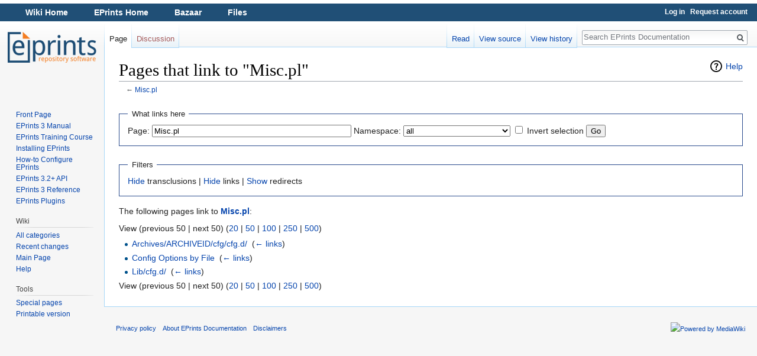

--- FILE ---
content_type: text/html; charset=UTF-8
request_url: http://wiki.eprints.org/w/index.php?title=Special:WhatLinksHere/Misc.pl&hideredirs=1
body_size: 16969
content:
<!DOCTYPE html>
<html class="client-nojs" lang="en-GB" dir="ltr">
<head>
<meta charset="UTF-8"/>
<title>Pages that link to "Misc.pl" - EPrints Documentation</title>
<script>document.documentElement.className = document.documentElement.className.replace( /(^|\s)client-nojs(\s|$)/, "$1client-js$2" );</script>
<script>(window.RLQ=window.RLQ||[]).push(function(){mw.config.set({"wgCanonicalNamespace":"Special","wgCanonicalSpecialPageName":"Whatlinkshere","wgNamespaceNumber":-1,"wgPageName":"Special:WhatLinksHere/Misc.pl","wgTitle":"WhatLinksHere/Misc.pl","wgCurRevisionId":0,"wgRevisionId":0,"wgArticleId":0,"wgIsArticle":false,"wgIsRedirect":false,"wgAction":"view","wgUserName":null,"wgUserGroups":["*"],"wgCategories":[],"wgBreakFrames":true,"wgPageContentLanguage":"en-gb","wgPageContentModel":"wikitext","wgSeparatorTransformTable":["",""],"wgDigitTransformTable":["",""],"wgDefaultDateFormat":"dmy","wgMonthNames":["","January","February","March","April","May","June","July","August","September","October","November","December"],"wgMonthNamesShort":["","Jan","Feb","Mar","Apr","May","Jun","Jul","Aug","Sep","Oct","Nov","Dec"],"wgRelevantPageName":"Misc.pl","wgRelevantArticleId":3081,"wgRequestId":"aXH8ERITmMZl0ZVR47qEWgAAABI","wgIsProbablyEditable":false,"wgRelevantPageIsProbablyEditable":false,"wgWikiEditorEnabledModules":[]});mw.loader.state({"site.styles":"ready","noscript":"ready","user.styles":"ready","user":"ready","site":"ready","user.options":"loading","user.tokens":"loading","mediawiki.helplink":"ready","mediawiki.legacy.shared":"ready","mediawiki.legacy.commonPrint":"ready","mediawiki.sectionAnchor":"ready","mediawiki.skinning.interface":"ready","skins.vector.styles":"ready"});mw.loader.implement("user.options@0qpjoud",function($,jQuery,require,module){/*@nomin*/mw.user.options.set({"variant":"en-gb"});
});mw.loader.implement("user.tokens@1jlp7qr",function($,jQuery,require,module){/*@nomin*/mw.user.tokens.set({"editToken":"+\\","patrolToken":"+\\","watchToken":"+\\","csrfToken":"+\\"});
});mw.loader.load(["mediawiki.page.startup","mediawiki.user","mediawiki.hidpi","mediawiki.page.ready","mediawiki.searchSuggest","skins.vector.js"]);});</script>
<link rel="stylesheet" href="/w/load.php?debug=false&amp;lang=en-gb&amp;modules=mediawiki.helplink%2CsectionAnchor%7Cmediawiki.legacy.commonPrint%2Cshared%7Cmediawiki.skinning.interface%7Cskins.vector.styles&amp;only=styles&amp;skin=vector"/>
<script async="" src="/w/load.php?debug=false&amp;lang=en-gb&amp;modules=startup&amp;only=scripts&amp;skin=vector"></script>
<meta name="ResourceLoaderDynamicStyles" content=""/>
<link rel="stylesheet" href="/w/load.php?debug=false&amp;lang=en-gb&amp;modules=site.styles&amp;only=styles&amp;skin=vector"/>
<meta name="generator" content="MediaWiki 1.31.8"/>
<meta name="robots" content="noindex,nofollow"/>
<link rel="shortcut icon" href="/favicon.ico"/>
<link rel="search" type="application/opensearchdescription+xml" href="/w/opensearch_desc.php" title="EPrints Documentation (en-gb)"/>
<link rel="EditURI" type="application/rsd+xml" href="https://wiki.eprints.org/w/api.php?action=rsd"/>
<link rel="alternate" type="application/atom+xml" title="EPrints Documentation Atom feed" href="/w/index.php?title=Special:RecentChanges&amp;feed=atom"/>
<!--[if lt IE 9]><script src="/w/load.php?debug=false&amp;lang=en-gb&amp;modules=html5shiv&amp;only=scripts&amp;skin=vector&amp;sync=1"></script><![endif]-->
</head>
<body class="mediawiki ltr sitedir-ltr mw-hide-empty-elt ns--1 ns-special mw-special-Whatlinkshere page-Special_WhatLinksHere_Misc_pl rootpage-Special_WhatLinksHere_Misc_pl skin-vector action-view">		<div id="mw-page-base" class="noprint"></div>
		<div id="mw-head-base" class="noprint"></div>
		<div id="content" class="mw-body" role="main">
			<a id="top"></a>
			<div class="mw-indicators mw-body-content">
<div id="mw-indicator-mw-helplink" class="mw-indicator"><a href="//www.mediawiki.org/wiki/Special:MyLanguage/Help:What_links_here" target="_blank" class="mw-helplink">Help</a></div>
</div>
<h1 id="firstHeading" class="firstHeading" lang="en-GB">Pages that link to "Misc.pl"</h1>			<div id="bodyContent" class="mw-body-content">
								<div id="contentSub">← <a href="/w/Misc.pl" title="Misc.pl">Misc.pl</a></div>
								<div id="jump-to-nav" class="mw-jump">
					Jump to:					<a href="#mw-head">navigation</a>, 					<a href="#p-search">search</a>
				</div>
				<div id="mw-content-text"><form action="/w/index.php"><input type="hidden" value="Special:WhatLinksHere" name="title"/><input type="hidden" value="1" name="hideredirs"/><fieldset>
<legend>What links here</legend>
<label for="mw-whatlinkshere-target" class="mw-searchInput">Page:</label>&#160;<input name="target" size="40" value="Misc.pl" id="mw-whatlinkshere-target" class="mw-searchInput" /> <label for="namespace">Namespace:</label>&#160;<select class="namespaceselector" id="namespace" name="namespace">
<option value="" selected="">all</option>
<option value="0">(Main)</option>
<option value="1">Talk</option>
<option value="2">User</option>
<option value="3">User talk</option>
<option value="4">EPrints Documentation</option>
<option value="5">EPrints Documentation talk</option>
<option value="6">File</option>
<option value="7">File talk</option>
<option value="8">MediaWiki</option>
<option value="9">MediaWiki talk</option>
<option value="10">Template</option>
<option value="11">Template talk</option>
<option value="12">Help</option>
<option value="13">Help talk</option>
<option value="14">Category</option>
<option value="15">Category talk</option>
<option value="2300">Gadget</option>
<option value="2301">Gadget talk</option>
<option value="2302">Gadget definition</option>
<option value="2303">Gadget definition talk</option>
</select>&#160;<input name="invert" type="checkbox" value="1" id="nsinvert" title="Check this box to hide links from pages within the selected namespace." />&#160;<label for="nsinvert" title="Check this box to hide links from pages within the selected namespace.">Invert selection</label> <input type="submit" value="Go"/></fieldset></form>
<fieldset>
<legend>Filters</legend>
<a href="/w/index.php?title=Special:WhatLinksHere/Misc.pl&amp;hideredirs=1&amp;hidetrans=1" title="Special:WhatLinksHere/Misc.pl">Hide</a> transclusions | <a href="/w/index.php?title=Special:WhatLinksHere/Misc.pl&amp;hideredirs=1&amp;hidelinks=1" title="Special:WhatLinksHere/Misc.pl">Hide</a> links | <a href="/w/Special:WhatLinksHere/Misc.pl" title="Special:WhatLinksHere/Misc.pl">Show</a> redirects
</fieldset>
<p>The following pages link to <strong><a href="/w/Misc.pl" title="Misc.pl">Misc.pl</a></strong>:
</p>View (previous 50  |  next 50) (<a href="/w/index.php?title=Special:WhatLinksHere/Misc.pl&amp;hideredirs=1&amp;limit=20" title="Special:WhatLinksHere/Misc.pl">20</a> | <a href="/w/index.php?title=Special:WhatLinksHere/Misc.pl&amp;hideredirs=1&amp;limit=50" title="Special:WhatLinksHere/Misc.pl">50</a> | <a href="/w/index.php?title=Special:WhatLinksHere/Misc.pl&amp;hideredirs=1&amp;limit=100" title="Special:WhatLinksHere/Misc.pl">100</a> | <a href="/w/index.php?title=Special:WhatLinksHere/Misc.pl&amp;hideredirs=1&amp;limit=250" title="Special:WhatLinksHere/Misc.pl">250</a> | <a href="/w/index.php?title=Special:WhatLinksHere/Misc.pl&amp;hideredirs=1&amp;limit=500" title="Special:WhatLinksHere/Misc.pl">500</a>)<ul id="mw-whatlinkshere-list"><li><a href="/w/Archives/ARCHIVEID/cfg/cfg.d/" title="Archives/ARCHIVEID/cfg/cfg.d/">Archives/ARCHIVEID/cfg/cfg.d/</a>  ‎ <span class="mw-whatlinkshere-tools">(<a href="/w/index.php?title=Special:WhatLinksHere&amp;target=Archives%2FARCHIVEID%2Fcfg%2Fcfg.d%2F" title="Special:WhatLinksHere">← links</a>)</span></li>
<li><a href="/w/Config_Options_by_File" title="Config Options by File">Config Options by File</a>  ‎ <span class="mw-whatlinkshere-tools">(<a href="/w/index.php?title=Special:WhatLinksHere&amp;target=Config+Options+by+File" title="Special:WhatLinksHere">← links</a>)</span></li>
<li><a href="/w/Lib/cfg.d/" title="Lib/cfg.d/">Lib/cfg.d/</a>  ‎ <span class="mw-whatlinkshere-tools">(<a href="/w/index.php?title=Special:WhatLinksHere&amp;target=Lib%2Fcfg.d%2F" title="Special:WhatLinksHere">← links</a>)</span></li>
</ul>View (previous 50  |  next 50) (<a href="/w/index.php?title=Special:WhatLinksHere/Misc.pl&amp;hideredirs=1&amp;limit=20" title="Special:WhatLinksHere/Misc.pl">20</a> | <a href="/w/index.php?title=Special:WhatLinksHere/Misc.pl&amp;hideredirs=1&amp;limit=50" title="Special:WhatLinksHere/Misc.pl">50</a> | <a href="/w/index.php?title=Special:WhatLinksHere/Misc.pl&amp;hideredirs=1&amp;limit=100" title="Special:WhatLinksHere/Misc.pl">100</a> | <a href="/w/index.php?title=Special:WhatLinksHere/Misc.pl&amp;hideredirs=1&amp;limit=250" title="Special:WhatLinksHere/Misc.pl">250</a> | <a href="/w/index.php?title=Special:WhatLinksHere/Misc.pl&amp;hideredirs=1&amp;limit=500" title="Special:WhatLinksHere/Misc.pl">500</a>)</div>					<div class="printfooter">
						Retrieved from ‘<a dir="ltr" href="https://wiki.eprints.org/w/Special:WhatLinksHere/Misc.pl">https://wiki.eprints.org/w/Special:WhatLinksHere/Misc.pl</a>’					</div>
				<div id="catlinks" class="catlinks catlinks-allhidden" data-mw="interface"></div>				<div class="visualClear"></div>
							</div>
		</div>
		<div id="mw-navigation">
			<h2>Navigation menu</h2>
			<div id="mw-head">
				<style>
  #ep_menu { float: left; width: 100%; background-color: #204f76; color: white; font-family: sans-serif; font-size: 90%; font-weight: bold; height: 30px; line-height: 31px; margin: 6px 0 0 0; }
  #ep_menu li { display: inline; padding-left: 20px; padding-right: 20px; }
  #ep_menu a { color: white; }
  #p-logo { top: -124px; }
  #left-navigation, #right-navigation { margin-top: 0.3em; }
  #p-personal { margin-top: 0.2em; }
  #p-personal li a { color: white !important; font-weight: bold; }
</style>
<div id="ep_menu">
  <ul style="display: inline;">
    <li><a href="/">Wiki Home</a></li>
    <li><a href="http://www.eprints.org/">EPrints Home</a></li>
    <li><a href="http://bazaar.eprints.org/">Bazaar</a></li>
    <li><a href="http://files.eprints.org/">Files</a></li>
  </ul>
</div>
									<div id="p-personal" role="navigation" class="" aria-labelledby="p-personal-label">
						<h3 id="p-personal-label">Personal tools</h3>
						<ul>
							<li id="pt-login"><a href="/w/index.php?title=Special:UserLogin&amp;returnto=Special%3AWhatLinksHere%2FMisc.pl&amp;returntoquery=hideredirs%3D1" title="You are encouraged to log in; however, it is not mandatory [o]" accesskey="o">Log in</a></li><li id="pt-createaccount"><a href="/w/Special:RequestAccount" title="You are encouraged to create an account and log in; however, it is not mandatory">Request account</a></li>						</ul>
					</div>
									<div id="left-navigation">
										<div id="p-namespaces" role="navigation" class="vectorTabs" aria-labelledby="p-namespaces-label">
						<h3 id="p-namespaces-label">Namespaces</h3>
						<ul>
							<li id="ca-nstab-main" class="selected"><span><a href="/w/Misc.pl" title="View the content page [c]" accesskey="c">Page</a></span></li><li id="ca-talk" class="new"><span><a href="/w/index.php?title=Talk:Misc.pl&amp;action=edit&amp;redlink=1" rel="discussion" title="Discussion about the content page (page does not exist) [t]" accesskey="t">Discussion</a></span></li>						</ul>
					</div>
										<div id="p-variants" role="navigation" class="vectorMenu emptyPortlet" aria-labelledby="p-variants-label">
												<input type="checkbox" class="vectorMenuCheckbox" aria-labelledby="p-variants-label" />
						<h3 id="p-variants-label">
							<span>Variants</span>
						</h3>
						<div class="menu">
							<ul>
															</ul>
						</div>
					</div>
									</div>
				<div id="right-navigation">
										<div id="p-views" role="navigation" class="vectorTabs" aria-labelledby="p-views-label">
						<h3 id="p-views-label">Views</h3>
						<ul>
							<li id="ca-view" class="collapsible"><span><a href="/w/Misc.pl">Read</a></span></li><li id="ca-viewsource" class="collapsible"><span><a href="/w/index.php?title=Misc.pl&amp;action=edit" title="This page is protected.&#10;You can view its source [e]" accesskey="e">View source</a></span></li><li id="ca-history" class="collapsible"><span><a href="/w/index.php?title=Misc.pl&amp;action=history" title="Past revisions of this page [h]" accesskey="h">View history</a></span></li>						</ul>
					</div>
										<div id="p-cactions" role="navigation" class="vectorMenu emptyPortlet" aria-labelledby="p-cactions-label">
						<input type="checkbox" class="vectorMenuCheckbox" aria-labelledby="p-cactions-label" />
						<h3 id="p-cactions-label"><span>More</span></h3>
						<div class="menu">
							<ul>
															</ul>
						</div>
					</div>
										<div id="p-search" role="search">
						<h3>
							<label for="searchInput">Search</label>
						</h3>
						<form action="/w/index.php" id="searchform">
							<div id="simpleSearch">
								<input type="search" name="search" placeholder="Search EPrints Documentation" title="Search EPrints Documentation [f]" accesskey="f" id="searchInput"/><input type="hidden" value="Special:Search" name="title"/><input type="submit" name="fulltext" value="Search" title="Search pages for this text" id="mw-searchButton" class="searchButton mw-fallbackSearchButton"/><input type="submit" name="go" value="Go" title="Go to a page with this exact name if it exists" id="searchButton" class="searchButton"/>							</div>
						</form>
					</div>
									</div>
			</div>
			<div id="mw-panel">
				<div id="p-logo" role="banner"><a class="mw-wiki-logo" href="/w/Main_Page"  title="Visit the main page"></a></div>
						<div class="portal" role="navigation" id="p-navigation" aria-labelledby="p-navigation-label">
			<h3 id="p-navigation-label">Navigation</h3>
			<div class="body">
								<ul>
					<li id="n-Front-Page"><a href="/w/Main_Page">Front Page</a></li><li id="n-EPrints-3-Manual"><a href="/w/Entire_Manual">EPrints 3 Manual</a></li><li id="n-EPrints-Training-Course"><a href="/w/Category:Training_Video">EPrints Training Course</a></li><li id="n-Installing-EPrints"><a href="/w/Category:Installation">Installing EPrints</a></li><li id="n-How-to-Configure-EPrints"><a href="/w/Category:Howto">How-to Configure EPrints</a></li><li id="n-EPrints-3.2.2B-API"><a href="/w/Category:API">EPrints 3.2+ API</a></li><li id="n-EPrints-3-Reference"><a href="/w/Category:EPrints_3_Reference">EPrints 3 Reference</a></li><li id="n-EPrints-Plugins"><a href="/w/Category:Plugins">EPrints Plugins</a></li>				</ul>
							</div>
		</div>
			<div class="portal" role="navigation" id="p-Wiki" aria-labelledby="p-Wiki-label">
			<h3 id="p-Wiki-label">Wiki</h3>
			<div class="body">
								<ul>
					<li id="n-All-categories"><a href="/w/Special:Categories">All categories</a></li><li id="n-Recent-changes"><a href="/w/Special:RecentChanges">Recent changes</a></li><li id="n-mainpage"><a href="/w/Main_Page" title="Visit the main page [z]" accesskey="z">Main Page</a></li><li id="n-help"><a href="https://www.mediawiki.org/wiki/Special:MyLanguage/Help:Contents" title="The place to find out">Help</a></li>				</ul>
							</div>
		</div>
			<div class="portal" role="navigation" id="p-tb" aria-labelledby="p-tb-label">
			<h3 id="p-tb-label">Tools</h3>
			<div class="body">
								<ul>
					<li id="t-specialpages"><a href="/w/Special:SpecialPages" title="A list of all special pages [q]" accesskey="q">Special pages</a></li><li id="t-print"><a href="/w/index.php?title=Special:WhatLinksHere/Misc.pl&amp;hideredirs=1&amp;printable=yes" rel="alternate" title="Printable version of this page [p]" accesskey="p">Printable version</a></li>				</ul>
							</div>
		</div>
				</div>
		</div>
				<div id="footer" role="contentinfo">
						<ul id="footer-places">
								<li id="footer-places-privacy"><a href="/w/EPrints_Documentation:Privacy_policy" title="EPrints Documentation:Privacy policy">Privacy policy</a></li>
								<li id="footer-places-about"><a href="/w/EPrints_Documentation:About" title="EPrints Documentation:About">About EPrints Documentation</a></li>
								<li id="footer-places-disclaimer"><a href="/w/EPrints_Documentation:General_disclaimer" title="EPrints Documentation:General disclaimer">Disclaimers</a></li>
							</ul>
										<ul id="footer-icons" class="noprint">
										<li id="footer-poweredbyico">
						<a href="//www.mediawiki.org/"><img src="/w/resources/assets/poweredby_mediawiki_88x31.png" alt="Powered by MediaWiki" srcset="/w/resources/assets/poweredby_mediawiki_132x47.png 1.5x, /w/resources/assets/poweredby_mediawiki_176x62.png 2x" width="88" height="31"/></a>					</li>
									</ul>
						<div style="clear: both;"></div>
		</div>
		<script>(window.RLQ=window.RLQ||[]).push(function(){mw.config.set({"wgBackendResponseTime":28});});</script>
	</body>
</html>
